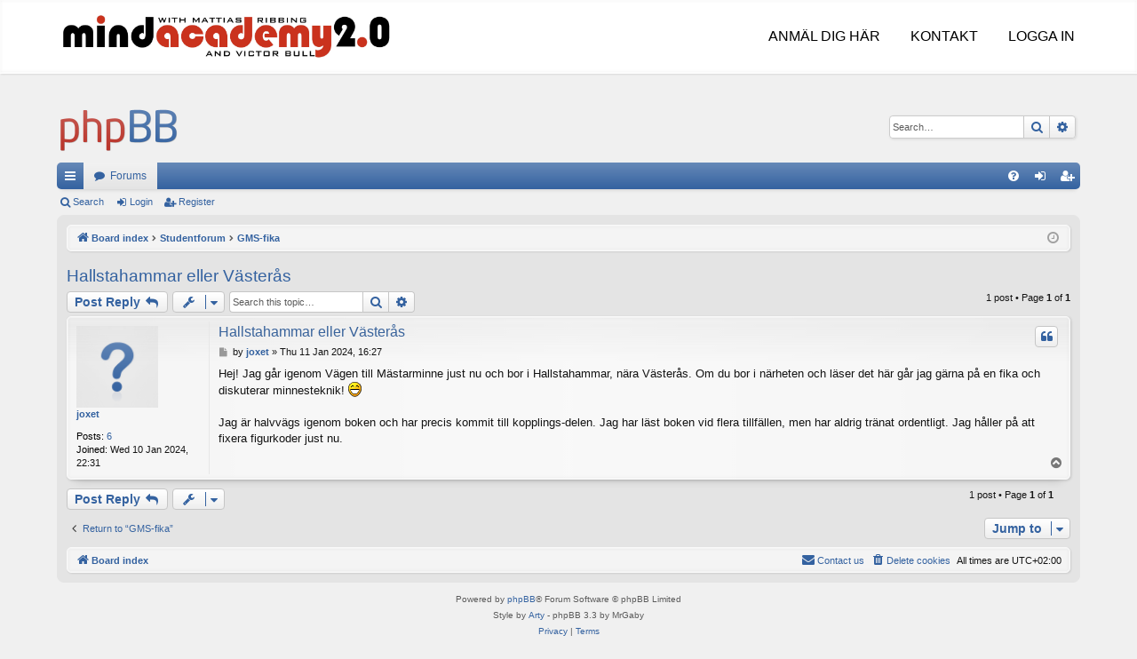

--- FILE ---
content_type: text/html; charset=UTF-8
request_url: http://mindacademyforum.se/viewtopic.php?p=28283&sid=2c4475cf0af768f8dafb1e84b1ac6f0c
body_size: 6174
content:
<!DOCTYPE html>
<html dir="ltr" lang="en-gb">
<head>
<meta charset="utf-8" />
<meta http-equiv="X-UA-Compatible" content="IE=edge">
<meta name="viewport" content="width=device-width, initial-scale=1" />

<title>Hallstahammar eller Västerås - Mind Academy - Forum</title>





	<link rel="canonical" href="http://mindacademyforum.se/viewtopic.php?t=19102">

<!--
	phpBB style name: elegance
	Based on style:   prosilver
	Original author:  Arty ( https://www.artodia.com )
	Modified by: 	  MrGaby
-->


<link href="./assets/css/font-awesome.min.css?assets_version=19" rel="stylesheet">
<link href="./styles/elegance/theme/stylesheet.css?assets_version=19" rel="stylesheet">




<!--[if lte IE 9]>
	<link href="./styles/elegance/theme/tweaks.css?assets_version=19" rel="stylesheet">
<![endif]-->


<link href="./ext/orthohin/navbar/styles/all/theme/bootstrap3.3.7.css?assets_version=19" rel="stylesheet" media="screen">
<link href="./ext/orthohin/navbar/styles/all/theme/yamm.css?assets_version=19" rel="stylesheet" media="screen">
<link href="./ext/orthohin/navbar/styles/all/theme/custom.css?assets_version=19" rel="stylesheet" media="screen">


<style type="text/css">
	body { padding-top: 70px; }
</style>
<!-- <link href="https://fonts.googleapis.com/css?family=Open+Sans:300,400,400i,600,600i,700i" rel="stylesheet"> -->

	
</head>
<body id="phpbb" class="nojs notouch section-viewtopic ltr " data-online-text="Online">

<style type="text/css">
  .bootstrap .navbar .nav > li > a:hover,
  .bootstrap .navbar .nav > li > a:focus {
    background-color: rgba(0,0,0,0.10) !important;
  }
    .bootstrap .navbar .nav > li > a,
  /*.bootstrap .navbar ul.dropdown-menu,*/
  .bootstrap .navbar {
    background-color: #ffffff;
  }
  .bootstrap .navbar .navbar-toggle .icon-bar{
    background-color: #000000;
  }
  a.navbar-brand,
  a.navbar-brand:hover,
  .bootstrap .navbar .nav > li > a {
    color: #000000;
  }
  </style>

<div class="bootstrap">
  <nav class="navbar-fixed-top navbar yamm ">
      <div class="container">
        <div class="navbar-header">
          <button type="button" class="navbar-toggle collapsed" data-toggle="collapse" data-target="#navbar" aria-expanded="false" aria-controls="navbar">
            <span class="sr-only">Toggle navigation</span>
            <span class="icon-bar"></span>
            <span class="icon-bar"></span>
            <span class="icon-bar"></span>
          </button>
                      <a href="https://www.mindacademy.se/" title="Board index"><img height= "50px" src="./ext/orthohin/navbar/images/logo/S114uJhiS02utNEima27_mindacadamey2.0_v1.2_white.jpg" alt="Mind Academy - Forum"/></a>
                  </div>
        <div id="navbar" class="navbar-collapse collapse">
          <ul class="navbar-right  nav navbar-nav">
                                    <li>
                                <a href="https://www.mindacademy.se/bundles/mind-academy-hela-utbildningen"><i class=""></i>&nbsp;ANMÄL DIG HÄR</a>

                                              </li>
                                                <li>
                                <a href="https://www.mindacademy.se/pages/kontakt"><i class=""></i>&nbsp;KONTAKT</a>

                                              </li>
                                                <li>
                                <a href="https://www.mindacademy.se/users/sign_in"><i class=""></i>&nbsp;LOGGA IN</a>

                                              </li>
                                </ul>
        </div><!--/.nav-collapse -->
      </div>
    </nav>
</div>

	<a id="top" class="top-anchor" accesskey="t"></a>
	<div id="page-header" class="page-width">
		<div class="headerbar" role="banner">
					<div class="inner">

			<div id="site-description" class="site-description">
				<a id="logo" class="logo" href="./index.php?sid=5100f67dd0f1517152b6ab6b23434e4f" title="Board index">
					<img src="./styles/elegance/theme/images/logo.png" data-src-hd="./styles/elegance/theme/images/logo_hd.png" alt="Mind Academy - Forum"/>
				</a>
				<p class="sitename">Mind Academy - Forum</p>
				<p>Det allra senaste inom minnesträning!</p>
				<p class="skiplink"><a href="#start_here">Skip to content</a></p>
			</div>

															<div id="search-box" class="search-box search-header" role="search">
				<form action="./search.php?sid=5100f67dd0f1517152b6ab6b23434e4f" method="get" id="search">
				<fieldset>
					<input name="keywords" id="keywords" type="search" maxlength="128" title="Search for keywords" class="inputbox search tiny" size="20" value="" placeholder="Search…" />
					<button class="button button-search" type="submit" title="Search">
						<i class="icon fa-search fa-fw" aria-hidden="true"></i><span class="sr-only">Search</span>
					</button>
					<a href="./search.php?sid=5100f67dd0f1517152b6ab6b23434e4f" class="button button-search-end" title="Advanced search">
						<i class="icon fa-cog fa-fw" aria-hidden="true"></i><span class="sr-only">Advanced search</span>
					</a>
					<input type="hidden" name="sid" value="5100f67dd0f1517152b6ab6b23434e4f" />

				</fieldset>
				</form>
			</div>
									
			</div>
					</div>


				


<div class="navbar tabbed not-static" role="navigation">
	<div class="inner page-width">
		<div class="nav-tabs" data-current-page="viewtopic">
			<ul class="leftside">
				<li id="quick-links" class="quick-links tab responsive-menu dropdown-container">
					<a href="#" class="nav-link dropdown-trigger">Quick links</a>
					<div class="dropdown">
						<div class="pointer"><div class="pointer-inner"></div></div>
						<ul class="dropdown-contents" role="menu">
								
			<li class="separator"></li>
													<li>
								<a href="./search.php?search_id=unanswered&amp;sid=5100f67dd0f1517152b6ab6b23434e4f" role="menuitem">
									<i class="icon fa-file-o fa-fw icon-gray" aria-hidden="true"></i><span>Unanswered topics</span>
								</a>
							</li>
							<li>
								<a href="./search.php?search_id=active_topics&amp;sid=5100f67dd0f1517152b6ab6b23434e4f" role="menuitem">
									<i class="icon fa-file-o fa-fw icon-blue" aria-hidden="true"></i><span>Active topics</span>
								</a>
							</li>
							<li class="separator"></li>
							<li>
								<a href="./search.php?sid=5100f67dd0f1517152b6ab6b23434e4f" role="menuitem">
									<i class="icon fa-search fa-fw" aria-hidden="true"></i><span>Search</span>
								</a>
							</li>	
	
													</ul>
					</div>
				</li>
												<li class="tab forums selected" data-responsive-class="small-icon icon-forums">
					<a class="nav-link" href="./index.php?sid=5100f67dd0f1517152b6ab6b23434e4f">Forums</a>
				</li>
											</ul>
			<ul class="rightside" role="menu">
								<li class="tab faq" data-select-match="faq" data-responsive-class="small-icon icon-faq">
					<a class="nav-link" href="/app.php/help/faq?sid=5100f67dd0f1517152b6ab6b23434e4f" rel="help" title="Frequently Asked Questions" role="menuitem">
						<i class="icon fa-question-circle fa-fw" aria-hidden="true"></i><span>FAQ</span>
					</a>
				</li>
																									<li class="tab login"  data-skip-responsive="true" data-select-match="login"><a class="nav-link" href="./ucp.php?mode=login&amp;redirect=viewtopic.php%3Fp%3D28283&amp;sid=5100f67dd0f1517152b6ab6b23434e4f" title="Login" accesskey="x" role="menuitem">Login</a></li>
											<li class="tab register" data-skip-responsive="true" data-select-match="register"><a class="nav-link" href="./ucp.php?mode=register&amp;sid=5100f67dd0f1517152b6ab6b23434e4f" role="menuitem">Register</a></li>
																	</ul>
		</div>
	</div>
</div>

<div class="navbar secondary">
	<ul role="menubar">
											<li class="small-icon icon-search"><a href="./search.php?sid=5100f67dd0f1517152b6ab6b23434e4f">Search</a></li>
														<li class="small-icon icon-login"><a href="./ucp.php?mode=login&amp;redirect=viewtopic.php%3Fp%3D28283&amp;sid=5100f67dd0f1517152b6ab6b23434e4f" title="Login">Login</a></li>
									<li class="small-icon icon-register"><a href="./ucp.php?mode=register&amp;sid=5100f67dd0f1517152b6ab6b23434e4f">Register</a></li>
									
			</ul>
</div>

	</div>

<div id="wrap" class="page-width">

	
	<a id="start_here" class="top-anchor"></a>
	<div id="page-body" class="page-body" role="main">
		<div class="navbar">
	<ul id="nav-breadcrumbs" class="nav-breadcrumbs linklist navlinks" role="menubar">
				
		
		<li class="breadcrumbs" itemscope itemtype="https://schema.org/BreadcrumbList">

			
						<span class="crumb" itemtype="https://schema.org/ListItem" itemprop="itemListElement" itemscope><a itemprop="item" href="./index.php?sid=5100f67dd0f1517152b6ab6b23434e4f" accesskey="h" data-navbar-reference="index"><i class="icon fa-home fa-fw"></i><span itemprop="name">Board index</span></a><meta itemprop="position" content="1" /></span>

									
						<span class="crumb" itemtype="https://schema.org/ListItem" itemprop="itemListElement" itemscope data-forum-id="5"><a itemprop="item" href="./viewforum.php?f=5&amp;sid=5100f67dd0f1517152b6ab6b23434e4f"><span itemprop="name">Studentforum</span></a><meta itemprop="position" content="2" /></span>
												
						<span class="crumb" itemtype="https://schema.org/ListItem" itemprop="itemListElement" itemscope data-forum-id="16"><a itemprop="item" href="./viewforum.php?f=16&amp;sid=5100f67dd0f1517152b6ab6b23434e4f"><span itemprop="name">GMS-fika</span></a><meta itemprop="position" content="3" /></span>
						
			
		</li>

		
		
			<li class="rightside responsive-search">
				<a href="./search.php?sid=5100f67dd0f1517152b6ab6b23434e4f" title="View the advanced search options" role="menuitem">
					<i class="icon fa-search fa-fw" aria-hidden="true"></i><span class="sr-only">Search</span>
				</a>
			</li>
				<li class="rightside dropdown-container icon-only">
			<a href="#" class="dropdown-trigger time" title="It is currently Wed 28 Jan 2026, 05:41"><i class="fa fa-clock-o"></i></a>
			<div class="dropdown">
				<div class="pointer"><div class="pointer-inner"></div></div>
				<ul class="dropdown-contents">
					<li>It is currently Wed 28 Jan 2026, 05:41</li>
					<li>All times are <span title="UTC+2">UTC+02:00</span></li>
				</ul>
			</div>
		</li>
	</ul>
</div>

		
		
<h2 class="topic-title"><a href="./viewtopic.php?t=19102&amp;sid=5100f67dd0f1517152b6ab6b23434e4f">Hallstahammar eller Västerås</a></h2>
<!-- NOTE: remove the style="display: none" when you want to have the forum description on the topic body -->
<div style="display: none !important;">Vill du träffa andra i din stad som också tränar GMS? Kanske träffas vecko- eller månadsvis för att inspirera och motivera varandra? Det är fritt fram att själv organisera något, så får vi se vad det kan utvecklas till.<br /></div>


<div class="action-bar bar-top">
	
			<a href="./posting.php?mode=reply&amp;t=19102&amp;sid=5100f67dd0f1517152b6ab6b23434e4f" class="button" title="Post a reply">
							<span>Post Reply</span> <i class="icon fa-reply fa-fw" aria-hidden="true"></i>
					</a>
	
			<div class="dropdown-container dropdown-button-control topic-tools">
		<span title="Topic tools" class="button button-secondary dropdown-trigger dropdown-select">
			<i class="icon fa-wrench fa-fw" aria-hidden="true"></i>
			<span class="caret"><i class="icon fa-sort-down fa-fw" aria-hidden="true"></i></span>
		</span>
		<div class="dropdown">
			<div class="pointer"><div class="pointer-inner"></div></div>
			<ul class="dropdown-contents">
																												<li>
					<a href="./viewtopic.php?t=19102&amp;sid=5100f67dd0f1517152b6ab6b23434e4f&amp;view=print" title="Print view" accesskey="p">
						<i class="icon fa-print fa-fw" aria-hidden="true"></i><span>Print view</span>
					</a>
				</li>
											</ul>
		</div>
	</div>
	
			<div class="search-box" role="search">
			<form method="get" id="topic-search" action="./search.php?sid=5100f67dd0f1517152b6ab6b23434e4f">
			<fieldset>
				<input class="inputbox search tiny"  type="search" name="keywords" id="search_keywords" size="20" placeholder="Search this topic…" />
				<button class="button button-search" type="submit" title="Search">
					<i class="icon fa-search fa-fw" aria-hidden="true"></i><span class="sr-only">Search</span>
				</button>
				<a href="./search.php?sid=5100f67dd0f1517152b6ab6b23434e4f" class="button button-search-end" title="Advanced search">
					<i class="icon fa-cog fa-fw" aria-hidden="true"></i><span class="sr-only">Advanced search</span>
				</a>
				<input type="hidden" name="t" value="19102" />
<input type="hidden" name="sf" value="msgonly" />
<input type="hidden" name="sid" value="5100f67dd0f1517152b6ab6b23434e4f" />

			</fieldset>
			</form>
		</div>
	
			<div class="pagination">
			1 post
							&bull; Page <strong>1</strong> of <strong>1</strong>
					</div>
		</div>




			<div id="p28283" class="post has-profile bg2">
		<div class="inner">

		<dl class="postprofile" id="profile28283">
			<dt class="no-profile-rank no-avatar">
				<div class="avatar-container">
																			</div>
								<a href="./memberlist.php?mode=viewprofile&amp;u=36506&amp;sid=5100f67dd0f1517152b6ab6b23434e4f" class="username">joxet</a>							</dt>

									
		<dd class="profile-posts"><strong>Posts:</strong> <a href="./search.php?author_id=36506&amp;sr=posts&amp;sid=5100f67dd0f1517152b6ab6b23434e4f">6</a></dd>		<dd class="profile-joined"><strong>Joined:</strong> Wed 10 Jan 2024, 22:31</dd>		
		
						
						
		</dl>

		<div class="postbody">
						<div id="post_content28283">

						<h3 class="first">
						<a href="./viewtopic.php?p=28283&amp;sid=5100f67dd0f1517152b6ab6b23434e4f#p28283">Hallstahammar eller Västerås</a>
			</h3>

													<ul class="post-buttons">
																																									<li>
							<a href="./posting.php?mode=quote&amp;p=28283&amp;sid=5100f67dd0f1517152b6ab6b23434e4f" title="Reply with quote" class="button button-icon-only">
								<i class="icon fa-quote-left fa-fw" aria-hidden="true"></i><span class="sr-only">Quote</span>
							</a>
						</li>
														</ul>
							
						<p class="author">
									<a class="unread" href="./viewtopic.php?p=28283&amp;sid=5100f67dd0f1517152b6ab6b23434e4f#p28283" title="Post">
						<i class="icon fa-file fa-fw icon-lightgray icon-md" aria-hidden="true"></i><span class="sr-only">Post</span>
					</a>
								<span class="responsive-hide">by <strong><a href="./memberlist.php?mode=viewprofile&amp;u=36506&amp;sid=5100f67dd0f1517152b6ab6b23434e4f" class="username">joxet</a></strong> &raquo; </span><time datetime="2024-01-11T14:27:06+00:00">Thu 11 Jan 2024, 16:27</time>
			</p>
			
			
			
			<div class="content">Hej! Jag går igenom Vägen till Mästarminne just nu och bor i Hallstahammar, nära Västerås. Om du bor i närheten och läser det här går jag gärna på en fika och diskuterar minnesteknik!  <img class="smilies" src="./images/smilies/icon_e_biggrin.gif" width="15" height="17" alt=":D" title="Väldigt glad"><br>
<br>
Jag är halvvägs igenom boken och har precis kommit till kopplings-delen. Jag har läst boken vid flera tillfällen, men har aldrig tränat ordentligt. Jag håller på att fixera figurkoder just nu.</div>

			
			
									
									
						</div>

		</div>

		</div>
				<div class="back2top">
						<a href="#top" class="top" title="Top">
				<i class="icon fa-chevron-circle-up fa-fw icon-gray" aria-hidden="true"></i>
				<span class="sr-only">Top</span>
			</a>
					</div>
			</div>

	

	<div class="action-bar bar-bottom">
	
			<a href="./posting.php?mode=reply&amp;t=19102&amp;sid=5100f67dd0f1517152b6ab6b23434e4f" class="button" title="Post a reply">
							<span>Post Reply</span> <i class="icon fa-reply fa-fw" aria-hidden="true"></i>
					</a>
		
		<div class="dropdown-container dropdown-button-control topic-tools">
		<span title="Topic tools" class="button button-secondary dropdown-trigger dropdown-select">
			<i class="icon fa-wrench fa-fw" aria-hidden="true"></i>
			<span class="caret"><i class="icon fa-sort-down fa-fw" aria-hidden="true"></i></span>
		</span>
		<div class="dropdown">
			<div class="pointer"><div class="pointer-inner"></div></div>
			<ul class="dropdown-contents">
																												<li>
					<a href="./viewtopic.php?t=19102&amp;sid=5100f67dd0f1517152b6ab6b23434e4f&amp;view=print" title="Print view" accesskey="p">
						<i class="icon fa-print fa-fw" aria-hidden="true"></i><span>Print view</span>
					</a>
				</li>
											</ul>
		</div>
	</div>

	
	
	
			<div class="pagination">
			1 post
							&bull; Page <strong>1</strong> of <strong>1</strong>
					</div>
	</div>


<div class="action-bar actions-jump">
		<p class="jumpbox-return">
		<a href="./viewforum.php?f=16&amp;sid=5100f67dd0f1517152b6ab6b23434e4f" class="left-box arrow-left" accesskey="r">
			<i class="icon fa-angle-left fa-fw icon-black" aria-hidden="true"></i><span>Return to “GMS-fika”</span>
		</a>
	</p>
	
		<div class="jumpbox dropdown-container dropdown-container-right dropdown-up dropdown-left dropdown-button-control" id="jumpbox">
			<span title="Jump to" class="button button-secondary dropdown-trigger dropdown-select">
				<span>Jump to</span>
				<span class="caret"><i class="icon fa-sort-down fa-fw" aria-hidden="true"></i></span>
			</span>
		<div class="dropdown">
			<div class="pointer"><div class="pointer-inner"></div></div>
			<ul class="dropdown-contents">
																				<li><a href="./viewforum.php?f=1&amp;sid=5100f67dd0f1517152b6ab6b23434e4f" class="jumpbox-cat-link"> <span> Mind Academy öppet forum</span></a></li>
																<li><a href="./viewforum.php?f=2&amp;sid=5100f67dd0f1517152b6ab6b23434e4f" class="jumpbox-sub-link"><span class="spacer"></span> <span>&#8627; &nbsp; Mind Academy</span></a></li>
																<li><a href="./viewforum.php?f=12&amp;sid=5100f67dd0f1517152b6ab6b23434e4f" class="jumpbox-sub-link"><span class="spacer"></span> <span>&#8627; &nbsp; GMS-handboken</span></a></li>
																<li><a href="./viewforum.php?f=4&amp;sid=5100f67dd0f1517152b6ab6b23434e4f" class="jumpbox-sub-link"><span class="spacer"></span> <span>&#8627; &nbsp; Recensioner och utvärderingar</span></a></li>
																<li><a href="./viewforum.php?f=5&amp;sid=5100f67dd0f1517152b6ab6b23434e4f" class="jumpbox-cat-link"> <span> Studentforum</span></a></li>
																<li><a href="./viewforum.php?f=10&amp;sid=5100f67dd0f1517152b6ab6b23434e4f" class="jumpbox-sub-link"><span class="spacer"></span> <span>&#8627; &nbsp; Studentforum</span></a></li>
																<li><a href="./viewforum.php?f=11&amp;sid=5100f67dd0f1517152b6ab6b23434e4f" class="jumpbox-sub-link"><span class="spacer"></span> <span>&#8627; &nbsp; Nyhetsbrev</span></a></li>
																<li><a href="./viewforum.php?f=6&amp;sid=5100f67dd0f1517152b6ab6b23434e4f" class="jumpbox-sub-link"><span class="spacer"></span> <span>&#8627; &nbsp; Journaler</span></a></li>
																<li><a href="./viewforum.php?f=15&amp;sid=5100f67dd0f1517152b6ab6b23434e4f" class="jumpbox-sub-link"><span class="spacer"></span> <span>&#8627; &nbsp; Superminne i vardagen</span></a></li>
																<li><a href="./viewforum.php?f=17&amp;sid=5100f67dd0f1517152b6ab6b23434e4f" class="jumpbox-sub-link"><span class="spacer"></span> <span>&#8627; &nbsp; Nya figurkoder och kunskapsskelett</span></a></li>
																<li><a href="./viewforum.php?f=16&amp;sid=5100f67dd0f1517152b6ab6b23434e4f" class="jumpbox-sub-link"><span class="spacer"></span> <span>&#8627; &nbsp; GMS-fika</span></a></li>
																<li><a href="./viewforum.php?f=14&amp;sid=5100f67dd0f1517152b6ab6b23434e4f" class="jumpbox-sub-link"><span class="spacer"></span> <span>&#8627; &nbsp; Tävla i minne</span></a></li>
																<li><a href="./viewforum.php?f=13&amp;sid=5100f67dd0f1517152b6ab6b23434e4f" class="jumpbox-sub-link"><span class="spacer"></span> <span>&#8627; &nbsp; Forum för utexaminerade studenter</span></a></li>
											</ul>
		</div>
	</div>

	</div>



		<!-- Cleantalk -->
<script type="text/javascript">
			var ct_cookie_name = "ct_checkjs",
				ct_cookie_value = "1814417999";
</script>
<!--/Cleantalk -->	</div>


	<div class="navbar" role="navigation">
	<div class="inner">

	<ul id="nav-footer" class="nav-footer linklist" role="menubar">
		<li class="breadcrumbs">
									<span class="crumb"><a href="./index.php?sid=5100f67dd0f1517152b6ab6b23434e4f" data-navbar-reference="index"><i class="icon fa-home fa-fw" aria-hidden="true"></i><span>Board index</span></a></span>					</li>
		
				<li class="rightside">All times are <span title="UTC+2">UTC+02:00</span></li>
							<li class="rightside">
				<a href="./ucp.php?mode=delete_cookies&amp;sid=5100f67dd0f1517152b6ab6b23434e4f" data-ajax="true" data-refresh="true" role="menuitem">
					<i class="icon fa-trash fa-fw" aria-hidden="true"></i><span>Delete cookies</span>
				</a>
			</li>
																<li class="rightside" data-last-responsive="true">
				<a href="./memberlist.php?mode=contactadmin&amp;sid=5100f67dd0f1517152b6ab6b23434e4f" role="menuitem">
					<i class="icon fa-envelope fa-fw" aria-hidden="true"></i><span>Contact us</span>
				</a>
			</li>
			</ul>

	</div>
</div>
</div>

<div id="page-footer" class="page-width" role="contentinfo">
	
	<div class="copyright">
				<p class="footer-row">
			<span class="footer-copyright">Powered by <a href="https://www.phpbb.com/">phpBB</a>&reg; Forum Software &copy; phpBB Limited</span>
		</p>
		<p class="footer-row">
			<span class="footer-copyright">Style by <a href="https://www.artodia.com/">Arty</a> - phpBB 3.3 by MrGaby</span>
		</p>
						<p class="footer-row" role="menu">
			<a class="footer-link" href="./ucp.php?mode=privacy&amp;sid=5100f67dd0f1517152b6ab6b23434e4f" title="Privacy" role="menuitem">
				<span class="footer-link-text">Privacy</span>
			</a>
			|
			<a class="footer-link" href="./ucp.php?mode=terms&amp;sid=5100f67dd0f1517152b6ab6b23434e4f" title="Terms" role="menuitem">
				<span class="footer-link-text">Terms</span>
			</a>
		</p>
					</div>

	<div id="darkenwrapper" class="darkenwrapper" data-ajax-error-title="AJAX error" data-ajax-error-text="Something went wrong when processing your request." data-ajax-error-text-abort="User aborted request." data-ajax-error-text-timeout="Your request timed out; please try again." data-ajax-error-text-parsererror="Something went wrong with the request and the server returned an invalid reply.">
		<div id="darken" class="darken">&nbsp;</div>
	</div>

	<div id="phpbb_alert" class="phpbb_alert" data-l-err="Error" data-l-timeout-processing-req="Request timed out.">
		<a href="#" class="alert_close">
		</a>
		<h3 class="alert_title">&nbsp;</h3><p class="alert_text"></p>
	</div>
	<div id="phpbb_confirm" class="phpbb_alert">
		<a href="#" class="alert_close">
		</a>
		<div class="alert_text"></div>
	</div>
</div>


<div>
	<a id="bottom" class="top-anchor" accesskey="z"></a>
	<img class="sr-only" aria-hidden="true" src="&#x2F;app.php&#x2F;cron&#x2F;cron.task.cleantalk_antispam_sfw_update&#x3F;sid&#x3D;5100f67dd0f1517152b6ab6b23434e4f" width="1" height="1" alt="">
</div>

<script src="./assets/javascript/jquery-3.6.0.min.js?assets_version=19"></script>
<script src="./assets/javascript/core.js?assets_version=19"></script>


<script type="text/javascript">
	var vglnk = {
		key: 'e4fd14f5d7f2bb6d80b8f8da1354718c',
		sub_id: '6c3aa41e25ad5a0ccb7b9a13e2fc3a37'
	};

	(function(d, t) {
		var s = d.createElement(t); s.type = 'text/javascript'; s.async = true;
		s.src = '//cdn.viglink.com/api/vglnk.js';
		var r = d.getElementsByTagName(t)[0]; r.parentNode.insertBefore(s, r);
	}(document, 'script'));
</script>

<script src="./ext/cleantalk/antispam/styles/all/template/cleantalk.js?assets_version=19"></script>
<script src="./styles/elegance/template/forum_fn.js?assets_version=19"></script>
<script src="./styles/elegance/template/ajax.js?assets_version=19"></script>


<script src="https://maxcdn.bootstrapcdn.com/bootstrap/3.3.7/js/bootstrap.min.js"></script>
<script type="text/javascript">
	$(document).on('click', '.yamm .dropdown-menu', function(e) {
  e.stopPropagation()
})
</script>
</body>
</html>


--- FILE ---
content_type: text/css
request_url: http://mindacademyforum.se/ext/orthohin/navbar/styles/all/theme/yamm.css?assets_version=19
body_size: 414
content:
/*!
 * Yamm!3 - Yet another megamenu for Bootstrap 3
 * http://geedmo.github.com/yamm3
 * 
 * @geedmo - Licensed under the MIT license
 */
.bootstrap .yamm .nav,
.bootstrap .yamm .collapse,
.bootstrap .yamm .dropup,
.bootstrap .yamm .drop-down {
  position: static;
}
.bootstrap .yamm .container {
  position: relative;
}
.bootstrap .yamm .mega-menu {
  left: 0;
  right: 0;
}
.bootstrap .yamm .yamm-content {
  padding: 20px 30px;
}


/*Custom styles*/
.bootstrap ul li {
  list-style: none;
}

.bootstrap .dropdown-menu  li  a {
  display: block;
  padding: 3px 20px;
  clear: both;
  font-weight: normal;
  line-height: 1.42857143;
  color: #333333;
  white-space: nowrap;
}

.bootstrap ul ul li:hover a{
  color: rgba(51,51,51,0.5);
}
.bootstrap ul li a:hover{
  text-decoration: none;
}


--- FILE ---
content_type: text/css
request_url: http://mindacademyforum.se/ext/orthohin/navbar/styles/all/theme/custom.css?assets_version=19
body_size: 150
content:
.navbar.yamm {
    font-family: "Open Sans",Sans-Serif;
    font-size: 16px;
    padding: 16px;
}

.navbar.yamm.navbar-fixed-top {
    position: static;
}

body#phpbb {
    padding-top: 0;
}